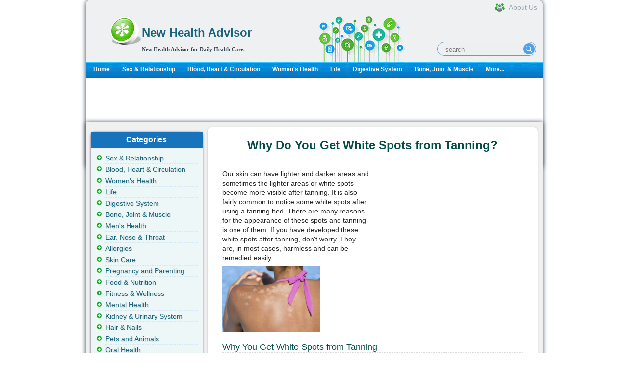

--- FILE ---
content_type: text/html; charset=utf-8
request_url: https://www.newhealthadvisor.org/white-spots-from-tanning.html
body_size: 5924
content:
<!DOCTYPE html
  PUBLIC "-//W3C//DTD XHTML 1.0 Transitional//EN" "http://www.w3.org/TR/xhtml1/DTD/xhtml1-transitional.dtd">
<html xmlns="http://www.w3.org/1999/xhtml">


<head>
	<title>Why Do You Get White Spots from Tanning? | New Health Advisor</title>
	<meta http-equiv="Content-Type" content="text/html; charset=UTF-8" />
	<meta http-equiv="Content-Language" content="en-us" />
	<meta name="keywords" content="white spots from tanning " />
	<meta name="description" content="White spots from tanning are mostly due to fungal infection, decreased melanin pigment or the presence of scar tissue. Sometimes you may have to avoid tanning to get rid of it." />
	
	<meta property="og:description" content="White spots from tanning are mostly due to fungal infection, decreased melanin pigment or the presence of scar tissue. Sometimes you may have to avoid tanning to get rid of it." />
	<meta property="og:type" content="article" />
	<meta property="og:title" content="Why You Get White Spots from Tanning and Ways to Help" />
	<meta property="og:url" content="https://www.newhealthadvisor.org/white-spots-from-tanning.html" />
	
	<meta property="og:image" content="http://www.newhealthadvisor.org/upload/images/1HT14416 White spots from tanning/white spots from tanning.jpg" />
	
	<meta property="og:site_name" content="New Health Advisor" />
	<meta property="article:published_time" content="" />
	
	
<link rel="canonical" href="https://www.newhealthadvisor.org/white-spots-from-tanning.html" />

	<link rel="shortcut icon" href="/s/images/favicon.ico" type="image/x-icon" />
	<link rel="stylesheet" type="text/css" href="/s/css/jquery-ui-1.9.2.custom.css" />
	<link rel="stylesheet" type="text/css" media="all"
		href="/s/css/main.css?v1664426752" />
	<link rel="alternate" media="only screen and (max-width: 640px)" href="https://www.newhealthadvisor.org/white-spots-from-tanning.html" />
    
	<script id="insscript"></script>
    
</head>


<body>
  <div id='container' class="">

    <div id="wrapper">
      <!-- header -->
      <!-- header in -->
<div id="header"><hr>

  <div id="identity">
  
  <div id="logo">
  <a href="/"><img src="/s/images/common/healthcare.png" style="float:left;" width="64px" height="64px"></a>
  <div style="text-align:left; font-family:tahoma; color:#636363; margin-left:5px;margin-top:5px;">
  <h1><a href="/">
    New Health Advisor
  </a></h1>
  <b class="slogan">New Health Advisor for Daily Health Care.</b>
  </div>
  </div>
      <div class="header-search">
          <form class="header-search-form" method="get" action="/search.html">
              <input class="hdf-text" type="text" placeholder="search" name="q" />
              <input class="hdf-submit" type="submit" value="" style="background-image:url(/s/images/common/google-search.png) "/>
          </form>
      </div>
      <a class="aboutus" href="/about.html"><span>About Us</span></a>
  </div>
  <div id="mainnav">
  <div><div>
  <ul>
  <li><a href="/">Home</a></li>
  
  <li><a href="/sex-&amp;-relationship.html" class="">Sex &amp; Relationship</a></li>
  
  <li><a href="/Blood,-Heart-&amp;-Circulation.html" class="">Blood, Heart &amp; Circulation</a></li>
  
  <li><a href="/Women&#x27;s-Health.html" class="">Women&#x27;s Health</a></li>
  
  <li><a href="/Life.html" class="">Life</a></li>
  
  <li><a href="/Digestive-system.html" class="">Digestive System</a></li>
  
  <li><a href="/Bone,-Joint-&amp;-Muscle.html" class="">Bone, Joint &amp; Muscle</a></li>
  
  <li><a href="/category.html">More...</a></li>
  </ul>
  </div>
  </div>
  
  </div>
  
  <!-- end mainnav -->
  </div><!-- end header -->
  <!-- header out -->
      <!-- end of header -->
      <!-- content in -->
      <div id="content-home">
        <!-- main content -->
        <div id="maincontent2">
          <div id="main-home">
          </div>
          
          <div class="ins-container" data-id="2208822758" data-style="display:inline-block;width:930px;height:90px"></div>
          
          <div class="wrapper2">
            <div style="float:right;width:693px;">
              <div class="second-section">
                <h1 class="main-title">Why Do You Get White Spots from Tanning?</h1>


                <div class="pack-box0">
                  <div id="ads_main_start">
                    
                    <div class="ins-container" data-id="3521904428" data-style="display:inline-block;width:300px;height:250px"></div>

                    
                  </div>
                  <div id="article-content">
                    <div id="17328">
                      <p>Our skin can have lighter and darker areas and sometimes the lighter areas or white spots become more visible after tanning.&nbsp;It is also fairly common to notice some white spots after using a tanning bed. There are many reasons for the appearance of these spots and tanning is one of them. If you have developed these white spots after&nbsp;tanning, don't worry.&nbsp;They are, in most cases, harmless and can be remedied easily.</p>
<p><img src="images/1HT14416 White spots from tanning/white spots from tanning.jpg" alt="white spots from tanning " width="200" height="133" /></p>
<h3>Why You Get White Spots from Tanning</h3>
<p>The main reasons for developing white spots on skin are:</p>
<h4>1.&nbsp;&nbsp;&nbsp;&nbsp;&nbsp; Low Levels of Melanin in the Skin</h4>
<p>Melanin is a pigment present in skin calls and it is responsible to give color to the skin. It also protects the skin from damaging effects of ultraviolet rays from sun or the tanning beds. Fair skinned people have less amount of melanin in their skin and when there is not adequate amount of melanin present in skin cells, white spots can develop after prolonged exposure to UV rays.</p>
<h4>2.&nbsp;&nbsp;&nbsp;&nbsp;&nbsp; Tinea Versicolor</h4>
<p>This is a fungal infection and the fungus affects the pigment levels in skin cells resulting in hypo-pigmented or light colored areas on skin. Sometimes these areas are very light in color and look like white spots. These scaly spots can be itchy and can be pink, brown, tan or white in color. They are most prominent on upper part of the body like neck, chest, back, face and shoulders and young adults are commonly affected. The fungus causing tinea versicolor is normally present on the healthy skin but it does not grow. It grows when the circumstances are favorable. Increased humidity, low immunity, excessive sweating all promote its growth.</p>
<p>Over the counter topical anti-fungal creams and shampoos are adequate to eradicate and treat this condition but sometimes the infection is severe and requires prescription anti-fungal medication. The spots disappear gradually after the fungus is eradicated.</p>
<h4>3. &nbsp; &nbsp; &nbsp;Scars</h4>
<p>The most common reason of developing white spots from tanning is the presence of old scars. The scar tissue does not have any melanin pigment and these areas do not get tan. Very small scars from injury, surgery or insect bites will not get tan and will be noticed as white spots.</p>
<h4>4.&nbsp;&nbsp;&nbsp;&nbsp;&nbsp; Skin Sensitivity</h4>
<p>There are many medicines which make the skin sensitive to certain UV rays and light. For example, oral contraceptive pills can make your skin more sensitive. If you are taking any regular medication it is better to discuss with your doctor about its effects on the skin and whether or not it will interfere with the tanning process.</p>
<h4>5.&nbsp;&nbsp;&nbsp;&nbsp;&nbsp; Pressure Points</h4>
<p>People who use tanning beds very frequently are likely to have lighter areas on elbows, knees, hips and other pressure points. When you lie down on a tanning bed for longer time, circulation in these areas is slowed down and they take up a lighter color. This is another common reason of getting white spots from tanning.</p>
<h4>6.&nbsp;&nbsp;&nbsp;&nbsp;&nbsp; Poikiloderma of Civatte</h4>
<p>This is a non-cancerous skin condition which develops in fair skinned people after prolonged and unprotected sun exposure. There is a lacy pattern of light color on the neck and chest with some areas of redness and dark skin. It is not harmful and is only treated for cosmetic reasons. Laser can make these lesions better and to prevent them from getting worst, protective clothing must be worn with application of sun screen.</p>
<h4>7. &nbsp; &nbsp; &nbsp;Vitiligo</h4>
<p>In vitiligo the pigment producing cells or melanocytes&nbsp;are destroyed. It leads to appearance of white spots which are in sharp contrast with the surrounding area. These pigment depleted areas can appear anywhere on the body and can be of any shape or size. It most commonly involves the face, hands, elbows, knees, shins and feet and very rarely the whole skin is involved.</p>
<p>These white spots stand out very prominently after tanning because the surrounding area becomes darker. There is no definitive treatment available for vitiligo. Avoiding tanning is recommended. Light therapy and some topical medicines are effective and provide some results. Tattooing and makeup can be used to camouflage these white spots.</p>
<h3>Ways to Get Rid of White Spots from Tanning</h3>
<ul>
<li>Keep your skin clean and dry and avoid any excessive sun exposure.</li>
<li>Avoid hot and humid environment.</li>
<li>Take good care of your skin before and after tanning and always use good quality products.</li>
<li>Drink plenty of water and take a balanced diet. When your skin gets all the essential vitamins and minerals it will get a healthy glow and the lighter spots will disappear.</li>
<li>Lotions and massage oils contain alpha hydroxyls and vitamins E are very good for the skin and you can apply them to keep your skin well moisturized. This will help to even the skin tone.</li>
<li>Using a good bronzer or application of self-tanning creams or lotions can provide an alternative to tanning beds and can prevent the damage from UV rays.</li>
<li>Air brush tanning is also a great way to get flawless tan without the risk of tanning beds. The white spots can be covered with this technique.</li>
<li>Some herbs are very good and can make the white spots from tanning go away. Sandalwood powder, honey and turmeric can be mixed and applied on these with noticeable results.</li>
</ul>
<h4>If Fungal Infection Is the Case</h4>
<ul>
<li>If these spots are scaly and you think it might be fungal infection or tenia versicolor, wash your skin with anti-dandruff shampoo.</li>
<li>To treat this fungus you can apply selenium sulfide cream which is available over the counter. Apply it thinly over the affected area and continue for a week.</li>
<li>There are anti-fungal powders available which are also very effective to treat this condition.</li>
<li>Eat yogurt and plenty of fresh fruits and vegetables for an even complexion and to build immunity against fungal infections.</li>
</ul>
<p>If you are developing these spots regularly and they are not getting better, it is better to avoid tanning for some time and to consult a dermatologist.</p>
                    </div>
                  </div>
                  <div style="padding:0 0 5px 18px;">
                    
                    <div class="ins-container" data-id="8960280977"></div>

                    
                  </div>
                  
                </div>
              </div>
            </div>

            <div class="left-section" style="float: left;">
              <!-- left side -->
<div id="right-content">
  <div id="subcontent">
  <!-- sidebar in -->
  <!-- navbar include in -->
  <div id="left_related" class="left_title"><h3>Categories</h3>
  <ul class="sidemenu">
    
    <li><a href="/sex-&amp;-relationship.html" class="">Sex &amp; Relationship</a></li>
    
    <li><a href="/Blood,-Heart-&amp;-Circulation.html" class="">Blood, Heart &amp; Circulation</a></li>
    
    <li><a href="/Women&#x27;s-Health.html" class="">Women&#x27;s Health</a></li>
    
    <li><a href="/Life.html" class="">Life</a></li>
    
    <li><a href="/Digestive-system.html" class="">Digestive System</a></li>
    
    <li><a href="/Bone,-Joint-&amp;-Muscle.html" class="">Bone, Joint &amp; Muscle</a></li>
    
    <li><a href="/Men&#x27;s-health.html" class="">Men&#x27;s Health</a></li>
    
    <li><a href="/Ear,-Nose-&amp;-Throat.html" class="">Ear, Nose &amp; Throat</a></li>
    
    <li><a href="/Allergies.html" class="">Allergies</a></li>
    
    <li><a href="/skin.html" class="">Skin Care</a></li>
    
    <li><a href="/Pregnancy-and-Parenting-.html" class="">Pregnancy and Parenting</a></li>
    
    <li><a href="/food-&amp;-nutrition.html" class="">Food &amp; Nutrition</a></li>
    
    <li><a href="/Fitness-&amp;-Wellness.html" class="">Fitness &amp; Wellness</a></li>
    
    <li><a href="/Mental-Health.html" class="">Mental Health</a></li>
    
    <li><a href="/Kidney-&amp;-Urinary-System.html" class="">Kidney &amp; Urinary System</a></li>
    
    <li><a href="/Hair-&amp;-Nails.html" class="">Hair &amp; Nails</a></li>
    
    <li><a href="/Animals.html" class="">Pets and Animals</a></li>
    
    <li><a href="/Oral-Health.html" class="">Oral Health</a></li>
    
    <li><a href="/Pain-Management.html" class="">Pain Management</a></li>
    
    <li><a href="/Immune-System.html" class="">Immune System</a></li>
    
    <li><a href="/Eye-Health.html" class="">Eye Health</a></li>
    
    <li><a href="/Drugs.html" class="">Drugs and Addiction</a></li>
    
    <li><a href="/Children&#x27;s-Health.html" class="">Children&#x27;s Health</a></li>
    
    <li><a href="/Respiratory-System.html" class="">Respiratory System</a></li>
    
    <li><a href="/Head-and-Brain.html" class="">Brain &amp; Nerves</a></li>
    
    <li><a href="/Nursing-and-Care.html" class="">Nursing and Care</a></li>
    
    <li><a href="/Miscellaneous.html" class="">Miscellaneous</a></li>
    
    <li><a href="/Medical-Profession.html" class="">Medical Profession</a></li>
    
    <li><a href="/Endocrine-System.html" class="">Endocrine System</a></li>
    
    <li><a href="/Excretory-System.html" class="">Excretory System</a></li>
    		
    <span class="more"><a href="/category.html">VIEW ALL...</a></span>
  </ul>
</div>
  
  <div id="hot" class="left_title">
    <h3>Similar Topics</h3>

    <div class="sidemenu hot-topic">
        <ul class="sectionnav">
            
            <li><a href="/discoloration-under-armpit.html">Discoloration Under Armpit: Why and What to Do</a></li>
            
            <li><a href="/why-is-my-nose-always-red.html">Why Is My Nose Always Red?</a></li>
            
            <li><a href="/dark-ring-around-neck.html">What Causes That Dark Ring Around Neck?</a></li>
            
            <li><a href="/white-spots-from-tanning.html">Why Do You Get White Spots from Tanning?</a></li>
            
        </ul>
    </div>

</div>
  
  
  
<div id="hot" class="left_title">
	<h3>Same Category</h3>

    <div class="sidemenu hot-topic">
	<ul class="sectionnav">
    
		<li><a href="/Squamous-Cell-Carcinoma.html">Squamous Cell Carcinoma</a></li>
    
		<li><a href="/Derma-Roller-Before-and-After.html">Derma Roller Before and After</a></li>
    
		<li><a href="/wart-turned-black-after-freezing.html">Is It Normal If Wart Turned Black After Freezing?</a></li>
    
		<li><a href="/Essential-Oils-for-Stretch-Marks.html">Essential Oils for Stretch Marks</a></li>
    
		<li><a href="/Partial-Thickness-Burn.html">Partial Thickness Burn</a></li>
    
		<li><a href="/Squamous-Cell-Skin-Carcinoma.html">Squamous Cell Skin Carcinoma</a></li>
    
		<li><a href="/Lavender-oil-for-skin.html">Lavender Oil for Skin</a></li>
    
		<li><a href="/how-to-stop-itching-after-shaving.html">How to Stop Itching After Shaving</a></li>
    
	</ul>
	</div>
</div>



  
  
  <div class="block box">
<div class="container color4" style="padding-left:10px;">
<div class="h1-box-content ins-container" data-id="8111886125" data-style="display:inline-block;width:160px;height:600px">
</div>
</div>
</div>

  
  
  <!-- navbar include out -->
  <!-- sidebar out -->
  </div><!-- end subcontent -->
  <hr>
  </div>
  <!-- end of left side -->
            </div>
          </div>
          <div class="third-section">
            <div class="down-box1">

            </div>
            <div class="left-box2">&nbsp;</div>
            <div class="left-box1">&nbsp;</div>
          </div>

          <!--end of main content -->
        </div><!-- end content -->

        <!-- content out -->
      </div>

      
      <script>
    if( document.documentElement.clientWidth > 1249 ){
        document.write('<div id="stickyunit" class="ins-container" data-id="1991480466" data-style="display:inline-block;width:160px;height:600px">');  
}
</script>
    


      

      
<!-- footer in -->
<div id="footerwrap">

	<div class="footer">
		<p class="copyright">Copyright  <a href="/">  WWW.NEWHEALTHADVISOR.ORG</a> © 2014, All rights Reserved. 
						<span id="date_updated">Last Updated 21 January, 2026.</span>
		</p>
</div><!-- end footer -->
</div><!-- end footerwrap -->
<!-- footer out -->
<div style="display: none">
  
  Current time: 01/21/2026 01:36:15 a.m. UTC
  Memory usage: 62972.0KB
</div>


<script type="text/javascript" src="/s/js/jquery-1.9.1.min.js"></script>
<script src="/s/js/health-module.js?v1707740580"></script>
<script type="text/javascript" src="/s/js/jquery-ui-1.9.2.custom.min.js"></script>
<script src="/s/js/main.js?v1663660624"></script>
<!-- Google tag (gtag.js) -->
<script async src="https://www.googletagmanager.com/gtag/js?id=G-PVFJE0C6JV"></script>
<script>
  window.dataLayer = window.dataLayer || [];
  function gtag(){dataLayer.push(arguments);}
  gtag('js', new Date());

  gtag('config', 'G-PVFJE0C6JV');
</script>

      <!-- footer out -->
    </div>
    <!-- end wrapper -->

  </div>
  
<script defer src="https://static.cloudflareinsights.com/beacon.min.js/vcd15cbe7772f49c399c6a5babf22c1241717689176015" integrity="sha512-ZpsOmlRQV6y907TI0dKBHq9Md29nnaEIPlkf84rnaERnq6zvWvPUqr2ft8M1aS28oN72PdrCzSjY4U6VaAw1EQ==" data-cf-beacon='{"version":"2024.11.0","token":"4db1cd1b45ea444bbf0d293e9f9682a1","r":1,"server_timing":{"name":{"cfCacheStatus":true,"cfEdge":true,"cfExtPri":true,"cfL4":true,"cfOrigin":true,"cfSpeedBrain":true},"location_startswith":null}}' crossorigin="anonymous"></script>
</body>

</html>


--- FILE ---
content_type: text/html; charset=utf-8
request_url: https://www.google.com/recaptcha/api2/aframe
body_size: 264
content:
<!DOCTYPE HTML><html><head><meta http-equiv="content-type" content="text/html; charset=UTF-8"></head><body><script nonce="QYh1Ptc9hiaVBXgYRpJnvg">/** Anti-fraud and anti-abuse applications only. See google.com/recaptcha */ try{var clients={'sodar':'https://pagead2.googlesyndication.com/pagead/sodar?'};window.addEventListener("message",function(a){try{if(a.source===window.parent){var b=JSON.parse(a.data);var c=clients[b['id']];if(c){var d=document.createElement('img');d.src=c+b['params']+'&rc='+(localStorage.getItem("rc::a")?sessionStorage.getItem("rc::b"):"");window.document.body.appendChild(d);sessionStorage.setItem("rc::e",parseInt(sessionStorage.getItem("rc::e")||0)+1);localStorage.setItem("rc::h",'1768959395948');}}}catch(b){}});window.parent.postMessage("_grecaptcha_ready", "*");}catch(b){}</script></body></html>